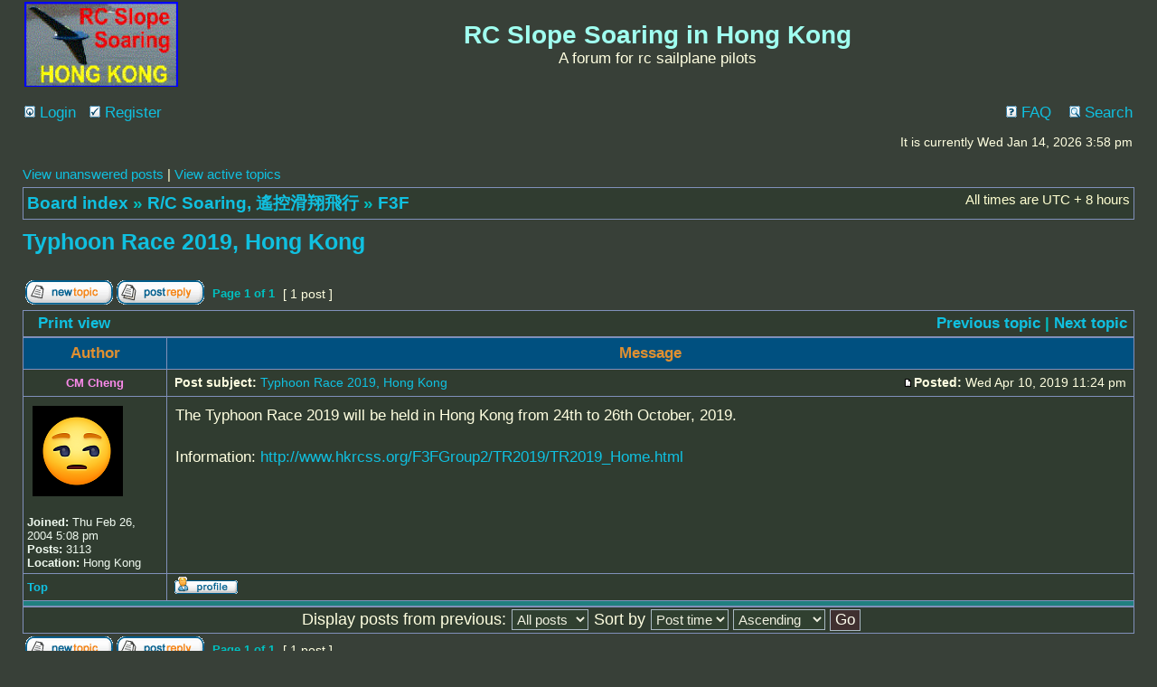

--- FILE ---
content_type: text/html; charset=UTF-8
request_url: http://www.rcsail.com/forum/viewtopic.php?f=2&t=2878&sid=1c9880691b2579a4c427b30bcc6e9c0b
body_size: 4217
content:
<!DOCTYPE html PUBLIC "-//W3C//DTD XHTML 1.0 Transitional//EN" "http://www.w3.org/TR/xhtml1/DTD/xhtml1-transitional.dtd">
<html xmlns="http://www.w3.org/1999/xhtml" dir="ltr" lang="en-gb" xml:lang="en-gb">
<head>

<meta http-equiv="content-type" content="text/html; charset=UTF-8" />
<meta http-equiv="content-language" content="en-gb" />
<meta http-equiv="content-style-type" content="text/css" />
<meta http-equiv="imagetoolbar" content="no" />
<meta name="resource-type" content="document" />
<meta name="distribution" content="global" />
<meta name="keywords" content="" />
<meta name="description" content="" />

<title>RC Slope Soaring in Hong Kong &bull; View topic - Typhoon Race 2019, Hong Kong</title>



<link rel="stylesheet" href="./style.php?id=3&amp;lang=en&amp;sid=258b63ee6cb5f785334514ca59d2a3dc" type="text/css" />

<script type="text/javascript">
// <![CDATA[


function popup(url, width, height, name)
{
	if (!name)
	{
		name = '_popup';
	}

	window.open(url.replace(/&amp;/g, '&'), name, 'height=' + height + ',resizable=yes,scrollbars=yes,width=' + width);
	return false;
}

function jumpto()
{
	var page = prompt('Enter the page number you wish to go to:', '1');
	var per_page = '';
	var base_url = '';

	if (page !== null && !isNaN(page) && page == Math.floor(page) && page > 0)
	{
		if (base_url.indexOf('?') == -1)
		{
			document.location.href = base_url + '?start=' + ((page - 1) * per_page);
		}
		else
		{
			document.location.href = base_url.replace(/&amp;/g, '&') + '&start=' + ((page - 1) * per_page);
		}
	}
}

/**
* Find a member
*/
function find_username(url)
{
	popup(url, 760, 570, '_usersearch');
	return false;
}

/**
* Mark/unmark checklist
* id = ID of parent container, name = name prefix, state = state [true/false]
*/
function marklist(id, name, state)
{
	var parent = document.getElementById(id);
	if (!parent)
	{
		eval('parent = document.' + id);
	}

	if (!parent)
	{
		return;
	}

	var rb = parent.getElementsByTagName('input');
	
	for (var r = 0; r < rb.length; r++)
	{
		if (rb[r].name.substr(0, name.length) == name)
		{
			rb[r].checked = state;
		}
	}
}



// ]]>
</script>
</head>
<body class="ltr">

<a name="top"></a>

<div id="wrapheader">

	<div id="logodesc">
		<table width="100%" cellspacing="0">
		<tr>
			<td><a href="http://www.rcsail.com/sailplane.html"><img src="./styles/subsilver2/imageset/logo.gif" width="170" height="94" alt="" title="" /></a></td>

			<td width="100%" align="center"><h1>RC Slope Soaring in Hong Kong</h1><span class="gen">A forum for rc sailplane pilots</span></td>
		</tr>
		</table>

	</div>

	<div id="menubar">
		<table width="100%" cellspacing="0">
		<tr>
			<td class="genmed">
				<a href="./ucp.php?mode=login&amp;sid=258b63ee6cb5f785334514ca59d2a3dc"><img src="./styles/subsilver2/theme/images/icon_mini_login.gif" width="12" height="13" alt="*" /> Login</a>&nbsp; &nbsp;<a href="./ucp.php?mode=register&amp;sid=258b63ee6cb5f785334514ca59d2a3dc"><img src="./styles/subsilver2/theme/images/icon_mini_register.gif" width="12" height="13" alt="*" /> Register</a>
					
			</td>
			<td class="genmed" align="right">
				<a href="./faq.php?sid=258b63ee6cb5f785334514ca59d2a3dc"><img src="./styles/subsilver2/theme/images/icon_mini_faq.gif" width="12" height="13" alt="*" /> FAQ</a>
				&nbsp; &nbsp;<a href="./search.php?sid=258b63ee6cb5f785334514ca59d2a3dc"><img src="./styles/subsilver2/theme/images/icon_mini_search.gif" width="12" height="13" alt="*" /> Search</a>
			</td>
		</tr>
		</table>
	</div>

	<div id="datebar">
		<table width="100%" cellspacing="0">
		<tr>
			<td class="gensmall"></td>
			<td class="gensmall" align="right">It is currently Wed Jan 14, 2026 3:58 pm<br /></td>
		</tr>
		</table>
	</div>

</div>

<div id="wrapcentre">

	
	<p class="searchbar">
		<span style="float: left;"><a href="./search.php?search_id=unanswered&amp;sid=258b63ee6cb5f785334514ca59d2a3dc">View unanswered posts</a> | <a href="./search.php?search_id=active_topics&amp;sid=258b63ee6cb5f785334514ca59d2a3dc">View active topics</a></span>
		
	</p>
	

	<br style="clear: both;" />

	<table class="tablebg" width="100%" cellspacing="1" cellpadding="0" style="margin-top: 5px;">
	<tr>
		<td class="row1">
			<p class="breadcrumbs"><a href="./index.php?sid=258b63ee6cb5f785334514ca59d2a3dc">Board index</a> &#187; <a href="./viewforum.php?f=19&amp;sid=258b63ee6cb5f785334514ca59d2a3dc">R/C Soaring, 遙控滑翔飛行</a> &#187; <a href="./viewforum.php?f=2&amp;sid=258b63ee6cb5f785334514ca59d2a3dc">F3F</a></p>
			<p class="datetime">All times are UTC + 8 hours </p>
		</td>
	</tr>
	</table>

	<br />

<div id="pageheader">
	<h2><a class="titles" href="./viewtopic.php?f=2&amp;t=2878&amp;sid=258b63ee6cb5f785334514ca59d2a3dc">Typhoon Race 2019, Hong Kong</a></h2>


</div>

<br clear="all" /><br />

<div id="pagecontent">

	<table width="100%" cellspacing="1">
	<tr>
		<td align="left" valign="middle" nowrap="nowrap">
		<a href="./posting.php?mode=post&amp;f=2&amp;sid=258b63ee6cb5f785334514ca59d2a3dc"><img src="./styles/subsilver2/imageset/en/button_topic_new.gif" alt="Post new topic" title="Post new topic" /></a>&nbsp;<a href="./posting.php?mode=reply&amp;f=2&amp;t=2878&amp;sid=258b63ee6cb5f785334514ca59d2a3dc"><img src="./styles/subsilver2/imageset/en/button_topic_reply.gif" alt="Reply to topic" title="Reply to topic" /></a>
		</td>
		
			<td class="nav" valign="middle" nowrap="nowrap">&nbsp;Page <strong>1</strong> of <strong>1</strong><br /></td>
			<td class="gensmall" nowrap="nowrap">&nbsp;[ 1 post ]&nbsp;</td>
			<td class="gensmall" width="100%" align="right" nowrap="nowrap"></td>
		
	</tr>
	</table>

	<table class="tablebg" width="100%" cellspacing="1">
	<tr>
		<td class="cat">
			<table width="100%" cellspacing="0">
			<tr>
				<td class="nav" nowrap="nowrap">&nbsp;
				<a href="./viewtopic.php?f=2&amp;t=2878&amp;sid=258b63ee6cb5f785334514ca59d2a3dc&amp;view=print" title="Print view">Print view</a>
				</td>
				<td class="nav" align="right" nowrap="nowrap"><a href="./viewtopic.php?f=2&amp;t=2878&amp;view=previous&amp;sid=258b63ee6cb5f785334514ca59d2a3dc">Previous topic</a> | <a href="./viewtopic.php?f=2&amp;t=2878&amp;view=next&amp;sid=258b63ee6cb5f785334514ca59d2a3dc">Next topic</a>&nbsp;</td>
			</tr>
			</table>
		</td>
	</tr>

	</table>


	<table class="tablebg" width="100%" cellspacing="1">
	
		<tr>
			<th>Author</th>
			<th>Message</th>
		</tr>
	<tr class="row1">

			<td align="center" valign="middle">
				<a name="p25227"></a>
				<b class="postauthor">CM Cheng</b>
			</td>
			<td width="100%" height="25">
				<table width="100%" cellspacing="0">
				<tr>
				
					<td class="gensmall" width="100%"><div style="float: left;">&nbsp;<b>Post subject:</b> <a href="#p25227">Typhoon Race 2019, Hong Kong</a></div><div style="float: right;"><a href="./viewtopic.php?p=25227&amp;sid=258b63ee6cb5f785334514ca59d2a3dc#p25227"><img src="./styles/subsilver2/imageset/icon_post_target.gif" width="12" height="9" alt="Post" title="Post" /></a><b>Posted:</b> Wed Apr 10, 2019 11:24 pm&nbsp;</div></td>
				</tr>
				</table>
			</td>
		</tr>

		<tr class="row1">

			<td valign="top" class="profile">
				<table cellspacing="4" align="center" width="150">
			
				<tr>
					<td><img src="./download/file.php?avatar=4_1709663664.png" width="100" height="100" alt="User avatar" /></td>
				</tr>
			
				</table>

				<span class="postdetails">
					<br /><b>Joined:</b> Thu Feb 26, 2004 5:08 pm<br /><b>Posts:</b> 3113<br /><b>Location:</b> Hong Kong
				</span>

			</td>
			<td valign="top">
				<table width="100%" cellspacing="5">
				<tr>
					<td>
					

						<div class="postbody">The Typhoon Race 2019 will be held in Hong Kong from 24th to 26th October, 2019.<br /><br />Information: <a href="http://www.hkrcss.org/F3FGroup2/TR2019/TR2019_Home.html" class="postlink">http://www.hkrcss.org/F3FGroup2/TR2019/TR2019_Home.html</a></div>

					<br clear="all" /><br />

						<table width="100%" cellspacing="0">
						<tr valign="middle">
							<td class="gensmall" align="right">
							
							</td>
						</tr>
						</table>
					</td>
				</tr>
				</table>
			</td>
		</tr>

		<tr class="row1">

			<td class="profile"><strong><a href="#wrapheader">Top</a></strong></td>
			<td><div class="gensmall" style="float: left;">&nbsp;<a href="./memberlist.php?mode=viewprofile&amp;u=4&amp;sid=258b63ee6cb5f785334514ca59d2a3dc"><img src="./styles/subsilver2/imageset/en/icon_user_profile.gif" alt="Profile" title="Profile" /></a> &nbsp;</div> <div class="gensmall" style="float: right;">&nbsp;</div></td>
	
		</tr>

	<tr>
		<td class="spacer" colspan="2" height="1"><img src="images/spacer.gif" alt="" width="1" height="1" /></td>
	</tr>
	</table>

	<table width="100%" cellspacing="1" class="tablebg">
	<tr align="center">
		<td class="cat"><form name="viewtopic" method="post" action="./viewtopic.php?f=2&amp;t=2878&amp;sid=258b63ee6cb5f785334514ca59d2a3dc"><span class="gensmall">Display posts from previous:</span> <select name="st" id="st"><option value="0" selected="selected">All posts</option><option value="1">1 day</option><option value="7">7 days</option><option value="14">2 weeks</option><option value="30">1 month</option><option value="90">3 months</option><option value="180">6 months</option><option value="365">1 year</option></select>&nbsp;<span class="gensmall">Sort by</span> <select name="sk" id="sk"><option value="a">Author</option><option value="t" selected="selected">Post time</option><option value="s">Subject</option></select> <select name="sd" id="sd"><option value="a" selected="selected">Ascending</option><option value="d">Descending</option></select>&nbsp;<input class="btnlite" type="submit" value="Go" name="sort" /></form></td>
	</tr>
	</table>
	

	<table width="100%" cellspacing="1">
	<tr>
		<td align="left" valign="middle" nowrap="nowrap">
		<a href="./posting.php?mode=post&amp;f=2&amp;sid=258b63ee6cb5f785334514ca59d2a3dc"><img src="./styles/subsilver2/imageset/en/button_topic_new.gif" alt="Post new topic" title="Post new topic" /></a>&nbsp;<a href="./posting.php?mode=reply&amp;f=2&amp;t=2878&amp;sid=258b63ee6cb5f785334514ca59d2a3dc"><img src="./styles/subsilver2/imageset/en/button_topic_reply.gif" alt="Reply to topic" title="Reply to topic" /></a>
		</td>
		
			<td class="nav" valign="middle" nowrap="nowrap">&nbsp;Page <strong>1</strong> of <strong>1</strong><br /></td>
			<td class="gensmall" nowrap="nowrap">&nbsp;[ 1 post ]&nbsp;</td>
			<td class="gensmall" width="100%" align="right" nowrap="nowrap"></td>
		
	</tr>
	</table>

</div>

<div id="pagefooter"></div>

<br clear="all" />
<table class="tablebg" width="100%" cellspacing="1" cellpadding="0" style="margin-top: 5px;">
	<tr>
		<td class="row1">
			<p class="breadcrumbs"><a href="./index.php?sid=258b63ee6cb5f785334514ca59d2a3dc">Board index</a> &#187; <a href="./viewforum.php?f=19&amp;sid=258b63ee6cb5f785334514ca59d2a3dc">R/C Soaring, 遙控滑翔飛行</a> &#187; <a href="./viewforum.php?f=2&amp;sid=258b63ee6cb5f785334514ca59d2a3dc">F3F</a></p>
			<p class="datetime">All times are UTC + 8 hours </p>
		</td>
	</tr>
	</table>
	<br clear="all" />

	<table class="tablebg" width="100%" cellspacing="1">
	<tr>
		<td class="cat"><h4>Who is online</h4></td>
	</tr>
	<tr>
		<td class="row1"><p class="gensmall">Users browsing this forum: No registered users and 5 guests</p></td>
	</tr>
	</table>


<br clear="all" />

<table width="100%" cellspacing="1">
<tr>
	<td width="40%" valign="top" nowrap="nowrap" align="left"></td>
	<td align="right" valign="top" nowrap="nowrap"><span class="gensmall">You <strong>cannot</strong> post new topics in this forum<br />You <strong>cannot</strong> reply to topics in this forum<br />You <strong>cannot</strong> edit your posts in this forum<br />You <strong>cannot</strong> delete your posts in this forum<br />You <strong>cannot</strong> post attachments in this forum<br /></span></td>
</tr>
</table>

<br clear="all" />

<table width="100%" cellspacing="0">
<tr>
	<td><form method="get" name="search" action="./search.php?sid=258b63ee6cb5f785334514ca59d2a3dc"><span class="gensmall">Search for:</span> <input class="post" type="text" name="keywords" size="20" /> <input class="btnlite" type="submit" value="Go" /><input type="hidden" name="t" value="2878" />
<input type="hidden" name="sf" value="msgonly" />
<input type="hidden" name="sid" value="258b63ee6cb5f785334514ca59d2a3dc" />
</form></td>
	<td align="right">
	<form method="post" name="jumpbox" action="./viewforum.php?sid=258b63ee6cb5f785334514ca59d2a3dc" onsubmit="if(document.jumpbox.f.value == -1){return false;}">

	<table cellspacing="0" cellpadding="0" border="0">
	<tr>
		<td nowrap="nowrap"><span class="gensmall">Jump to:</span>&nbsp;<select name="f" onchange="if(this.options[this.selectedIndex].value != -1){ document.forms['jumpbox'].submit() }">

		
			<option value="-1">Select a forum</option>
		<option value="-1">------------------</option>
			<option value="19">R/C Soaring, 遙控滑翔飛行</option>
		
			<option value="3">&nbsp; &nbsp;General topics 任何議提</option>
		
			<option value="1">&nbsp; &nbsp;EPP</option>
		
			<option value="2" selected="selected">&nbsp; &nbsp;F3F</option>
		
			<option value="14">&nbsp; &nbsp;F3B</option>
		
			<option value="18">&nbsp; &nbsp;MoM</option>
		
			<option value="5">&nbsp; &nbsp;Scale 像真機</option>
		
			<option value="4">&nbsp; &nbsp;Thermal 熱氣流滑翔</option>
		
			<option value="6">&nbsp; &nbsp;Electric 電動滑翔機</option>
		
			<option value="11">&nbsp; &nbsp;Where to fly 放機何處去</option>
		
			<option value="12">&nbsp; &nbsp;Sailplane Repair 飛機修理</option>
		
			<option value="8">&nbsp; &nbsp;R/C Simulator</option>
		
			<option value="20">Flight Log 飛行記錄</option>
		
			<option value="13">&nbsp; &nbsp;Joy of R/C Soaring 記錄滑翔飛行之樂</option>
		
			<option value="7">&nbsp; &nbsp;Crash Report 意外報告</option>
		
			<option value="10">&nbsp; &nbsp;Glider Cemetery 飛機墓園</option>
		
			<option value="21">Model Build &amp; Experience Sharing 砌機心得及飛行經驗分享</option>
		
			<option value="15">&nbsp; &nbsp;Model Build 砌機心得</option>
		
			<option value="16">&nbsp; &nbsp;Flying Experience Sharing 分享飛行經驗</option>
		
			<option value="22">R/C Market</option>
		
			<option value="9">&nbsp; &nbsp;Buy and Sell</option>
		

		</select>&nbsp;<input class="btnlite" type="submit" value="Go" /></td>
	</tr>
	</table>

	</form>
</td>
</tr>
</table>


</div>

<div id="wrapfooter">
	
	<span class="copyright">

<td align="centre"><a href="http://www.rcsail.com/sailplane.html"><h3>RASAIL Home</h3></a></td>  

WindGURU at <a href="http://www.windguru.cz/int/index.php?sc=85573">Ma On Shan</a>, <a href="http://www.windguru.cz/int/index.php?sc=85578">Clearwater Bay</a> and <a href="http://www.windguru.cz/int/index.php?sc=85575">Fei Ngo Shan</a> <br/><br/>

Powered by <a href="http://www.phpbb.com/">phpBB</a>&reg; Forum Software &copy; phpBB Group
	</span>
</div>

</body>
</html>